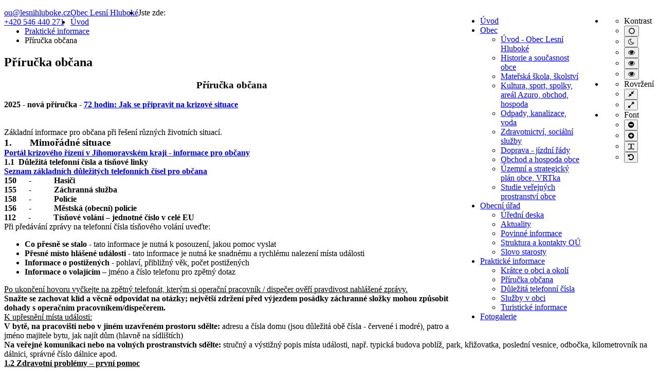

--- FILE ---
content_type: text/html; charset=utf-8
request_url: https://lesnihluboke.cz/index.php?option=com_content&view=category&id=46&Itemid=204
body_size: 14204
content:
<!DOCTYPE html><html
xmlns="http://www.w3.org/1999/xhtml" xml:lang="cs-cz" lang="cs-cz" dir="ltr"><head><meta
http-equiv="X-UA-Compatible" content="IE=edge"><meta
name="viewport" content="width=device-width, initial-scale=1.0" /><meta
charset="utf-8" /><meta
name="keywords" content="Lesní Hluboké, obec, Devět křížů" /><meta
name="description" content="Oficiální stránky obce Lesní Hluboké" /><meta
name="generator" content="Joomla! - Open Source Content Management" /><title>Příručka občana</title><link
href="/index.php?option=com_content&amp;view=category&amp;id=46&amp;Itemid=204&amp;format=feed&amp;type=rss" rel="alternate" type="application/rss+xml" title="RSS 2.0" /><link
href="/index.php?option=com_content&amp;view=category&amp;id=46&amp;Itemid=204&amp;format=feed&amp;type=atom" rel="alternate" type="application/atom+xml" title="Atom 1.0" /><link
href="https://www.lesnihluboke.cz/index.php?option=com_content&amp;view=category&amp;id=46&amp;Itemid=204" rel="canonical" /><link
href="/templates/jm-commune-offices/cache/jmf_3e4c23fe7b1225d015233a445b4d0ab4.css?v=1688826200" rel="stylesheet" /><link
href="//fonts.googleapis.com/css?family=Droid+Sans:400,700" rel="stylesheet" /><link
href="//maxcdn.bootstrapcdn.com/font-awesome/4.7.0/css/font-awesome.min.css" rel="stylesheet" /><style>.dj-hideitem { display: none !important; }

		@media (min-width: 980px) {
			#dj-megamenu135mobile { display: none; }
		}
		@media (max-width: 979px) {
			#dj-megamenu135, #dj-megamenu135sticky, #dj-megamenu135placeholder { display: none !important; }
		}
	.dj-megamenu-override li.dj-up a.dj-up_a span.dj-icon { display: inline-block; }.dj-megamenu-override li div.dj-subwrap .dj-subwrap-in:after { content: ''; display: table; clear: both; }</style> <script src="/templates/jm-commune-offices/cache/jmf_6d83ed3361ca6bd5a6bc2372b80eaf10.js?v=1688826200"></script> <script src="/templates/jm-commune-offices/cache/jmf_3bb81886d3eb20fe0d4c430362c84849.js?v=1630236322" defer></script> <script>jQuery(window).on('load',  function() {
				new JCaption('img.caption');
			});
		jQuery(function($) {
			SqueezeBox.initialize({});
			initSqueezeBox();
			$(document).on('subform-row-add', initSqueezeBox);

			function initSqueezeBox(event, container)
			{
				SqueezeBox.assign($(container || document).find('a.jbcookies').get(), {
					parse: 'rel'
				});
			}
		});

		window.jModalClose = function () {
			SqueezeBox.close();
		};

		// Add extra modal close functionality for tinyMCE-based editors
		document.onreadystatechange = function () {
			if (document.readyState == 'interactive' && typeof tinyMCE != 'undefined' && tinyMCE)
			{
				if (typeof window.jModalClose_no_tinyMCE === 'undefined')
				{
					window.jModalClose_no_tinyMCE = typeof(jModalClose) == 'function'  ?  jModalClose  :  false;

					jModalClose = function () {
						if (window.jModalClose_no_tinyMCE) window.jModalClose_no_tinyMCE.apply(this, arguments);
						tinyMCE.activeEditor.windowManager.close();
					};
				}

				if (typeof window.SqueezeBoxClose_no_tinyMCE === 'undefined')
				{
					if (typeof(SqueezeBox) == 'undefined')  SqueezeBox = {};
					window.SqueezeBoxClose_no_tinyMCE = typeof(SqueezeBox.close) == 'function'  ?  SqueezeBox.close  :  false;

					SqueezeBox.close = function () {
						if (window.SqueezeBoxClose_no_tinyMCE)  window.SqueezeBoxClose_no_tinyMCE.apply(this, arguments);
						tinyMCE.activeEditor.windowManager.close();
					};
				}
			}
		};
		
	(function(){
		var cb = function() {
			var add = function(css, id) {
				if(document.getElementById(id)) return;
				var l = document.createElement('link'); l.rel = 'stylesheet'; l.id = id; l.href = css;
				var h = document.getElementsByTagName('head')[0]; h.appendChild(l);
			};add('/media/djextensions/css/animate.min.css', 'animate_min_css');add('/media/djextensions/css/animate.ext.css', 'animate_ext_css');
		}
		var raf = requestAnimationFrame || mozRequestAnimationFrame || webkitRequestAnimationFrame || msRequestAnimationFrame;
		if (raf) raf(cb);
		else window.addEventListener('load', cb);
	})();</script> <link
href="/templates/jm-commune-offices/images/favicon.ico" rel="Shortcut Icon" />
 <script async src="https://www.googletagmanager.com/gtag/js?id=UA-648701-4"></script> <script>window.dataLayer = window.dataLayer || [];
  function gtag(){dataLayer.push(arguments);}
  gtag('js', new Date());

  gtag('config', 'UA-648701-4');</script> <script type="text/javascript">window.cookiePath = '/';</script> </head><body
class="  sticky-bar topbar2   "><div class="dj-offcanvas-wrapper"><div class="dj-offcanvas-pusher"><div class="dj-offcanvas-pusher-in"><div
id="jm-allpage"><header
id="jm-bar" class="" role="banner" aria-label="Logo and navigation"><div
id="jm-top-bar"><div
id="jm-top-bar-in" class="container-fluid"><div
id="jm-top-bar1" class="pull-left "><div
class="jm-module-raw "><div
class="custom"  ><div
class="jm-top-contact"><div
class="jm-top-contact-in"><div
class="item"><a href="/cdn-cgi/l/email-protection#e48b91a48881978a8d8c8891868b8f81ca879e"><span
class="icon-envelope jm-color"></span><span class="__cf_email__" data-cfemail="1b746e5b777e68757273776e7974707e357861">[email&#160;protected]</span></a></div><div
class="item"><span
class="icon-earphone jm-color"></span><a
href="tel:+420 546 440 271">+420 546 440 271</a></div></div></div></div></div></div><div
id="jm-top-bar2" class="pull-right "><div
id="jm-page-settings" class="pull-right" role="navigation" aria-label="WCAG navigation"><ul
class="nav menu"><li
class="contrast"><ul><li
class="contrast-label"><span
class="jm-separator">Kontrast</span></li><li><button
data-href="/index.php?contrast=normal&amp;option=com_content&amp;Itemid=204" class="jm-normal" title="Povolit výchozí režim."><span
class="fa fa-sun-o" aria-hidden="true"></span><span
class="sr-only">Výchozí režim</span></button></li><li><button
data-href="/index.php?contrast=night&amp;option=com_content&amp;Itemid=204" class="jm-night" title="Povolit Noční režim."><span
class="fa fa-moon-o" aria-hidden="true"></span><span
class="sr-only">Noční režim</span></button></li><li><button
data-href="/index.php?contrast=highcontrast&amp;option=com_content&amp;Itemid=204" class="jm-highcontrast" title="Povolit Vysoce kontrastní černo/bílý režim."><span
class="fa fa-eye" aria-hidden="true"></span><span
class="sr-only">Vysoce kontrastní černo/bílý režim.</span></button></li><li><button
data-href="/index.php?contrast=highcontrast2&amp;option=com_content&amp;Itemid=204" class="jm-highcontrast2" title="Povolit Vysoce kontrastní černo/žlutý režim."><span
class="fa fa-eye" aria-hidden="true"></span><span
class="sr-only">Vysoce kontrastní černo/žlutý režim.</span></button></li><li><button
data-href="/index.php?contrast=highcontrast3&amp;option=com_content&amp;Itemid=204" class="jm-highcontrast3" title="Povolit Vysoce kontrastní žlutý/černo režim."><span
class="fa fa-eye" aria-hidden="true"></span><span
class="sr-only">Vysoce kontrastní žlutý/černo režim.</span></button></li></ul></li><li
class="container-width"><ul><li
class="width-label"><span
class="jm-separator">Rovržení</span></li><li><button
data-href="/index.php?width=fixed&amp;option=com_content&amp;Itemid=204" class="jm-fixed" title="Povolit Fixní rozvržení."><span
class="fa fa-compress" aria-hidden="true"></span><span
class="sr-only">Fixní rozvržení</span></button></li><li><button
data-href="/index.php?width=wide&amp;option=com_content&amp;Itemid=204" class="jm-wide" title="Povolit Široké rozvržení."><span
class="fa fa-expand" aria-hidden="true"></span><span
class="sr-only">Široké rozvržení</span></button></li></ul></li><li
class="resizer"><ul><li
class="resizer-label"><span
class="jm-separator">Font</span></li><li><button
data-href="/index.php?fontsize=70&amp;option=com_content&amp;Itemid=204" class="jm-font-smaller" title="Nastavit Menší font"><span
class="fa fa-minus-circle" aria-hidden="true"></span><span
class="sr-only">Menší font</span></button></li><li><button
data-href="/index.php?fontsize=130&amp;option=com_content&amp;Itemid=204" class="jm-font-larger" title="Nastavit Větší font"><span
class="fa fa-plus-circle" aria-hidden="true"></span><span
class="sr-only">Větší font</span></button></li><li><button
class="jm-font-readable"><span
class="fa fa-text-width" aria-hidden="true"></span><span
class="sr-only">PLG_SYSTEM_JMFRAMEWORK_CONFIG_READABLE_FONT_LABEL</span></button></li><li><button
data-href="/index.php?fontsize=100&amp;option=com_content&amp;Itemid=204" class="jm-font-normal" title="Nastavit Výchozí font"><span
class="fa fa-undo" aria-hidden="true"></span><span
class="sr-only">Výchozí font</span></button></li></ul></li></ul></div></div></div></div><div
id="jm-logo-nav"><div
id="jm-logo-nav-in" class="container-fluid"><div
id="jm-logo-sitedesc" class="pull-left"><div
id="jm-logo">
<a
href="https://lesnihluboke.cz/">
<span>Obec Lesní Hluboké</span>											</a></div></div><nav
id="jm-top-menu" class="pull-right "  tabindex="-1" role="navigation" aria-label="Main menu navigation"><div
class="jm-module-raw "><div
class="dj-megamenu-wrapper" ><ul
id="dj-megamenu135" class="dj-megamenu  dj-fa-1 dj-megamenu-override  horizontalMenu " data-options='{"wrap":null,"animIn":"fadeInUp","animOut":"zoomOut","animSpeed":"normal","openDelay":0,"closeDelay":"500","event":"mouseenter","eventClose":"mouseleave","fixed":0,"offset":0,"theme":"override","direction":"ltr","wcag":"1","overlay":0}' data-trigger="979" role="menubar"><li
class="dj-up itemid103 first" role="none"><a
class="dj-up_a  " href="/index.php?option=com_content&amp;view=article&amp;id=1240&amp;Itemid=103"  role="menuitem"><span >Úvod</span></a></li><li
class="dj-up itemid102 parent" role="none"><a
class="dj-up_a  "  aria-haspopup="true" aria-expanded="false" href="/index.php?option=com_content&amp;view=featured&amp;Itemid=102"  role="menuitem"><span
class="dj-drop" >Obec<span
class="arrow" aria-hidden="true"></span></span></a><div
class="dj-subwrap  single_column subcols1" style=""><div
class="dj-subwrap-in" style="width:200px;"><div
class="dj-subcol" style="width:200px"><ul
class="dj-submenu" role="menu"><li
class="itemid196 first" role="none"><a
href="/index.php?option=com_content&amp;view=category&amp;layout=blog&amp;id=23&amp;Itemid=196"  role="menuitem">Úvod - Obec Lesní Hluboké</a></li><li
class="itemid195" role="none"><a
href="/index.php?option=com_content&amp;view=category&amp;layout=blog&amp;id=22&amp;Itemid=195"  role="menuitem">Historie a současnost obce</a></li><li
class="itemid213" role="none"><a
href="/index.php?option=com_content&amp;view=featured&amp;Itemid=213"  role="menuitem">Mateřská škola, školství</a></li><li
class="itemid210" role="none"><a
href="/index.php?option=com_content&amp;view=category&amp;layout=blog&amp;id=29&amp;Itemid=210"  role="menuitem">Kultura, sport, spolky, areál Azuro, obchod, hospoda</a></li><li
class="itemid381" role="none"><a
href="/index.php?option=com_content&amp;view=category&amp;layout=blog&amp;id=66&amp;Itemid=381"  role="menuitem">Odpady, kanalizace, voda</a></li><li
class="itemid378" role="none"><a
href="/index.php?option=com_content&amp;view=category&amp;layout=blog&amp;id=70&amp;Itemid=378"  role="menuitem">Zdravotnictví, sociální služby</a></li><li
class="itemid218" role="none"><a
href="/index.php?option=com_content&amp;view=category&amp;layout=blog&amp;id=38&amp;Itemid=218"  role="menuitem">Doprava - jízdní řády</a></li><li
class="itemid380" role="none"><a
href="/index.php?option=com_content&amp;view=category&amp;layout=blog&amp;id=68&amp;Itemid=380"  role="menuitem">Obchod a hospoda obce</a></li><li
class="itemid216" role="none"><a
href="/index.php?option=com_content&amp;view=featured&amp;Itemid=216"  role="menuitem">Územní a strategický plán obce, VRTka</a></li><li
class="itemid487" role="none"><a
href="/index.php?option=com_content&amp;view=category&amp;layout=blog&amp;id=82&amp;Itemid=487"  role="menuitem">Studie veřejných prostranství obce</a></li></ul></div></div></div></li><li
class="dj-up itemid101 parent" role="none"><a
class="dj-up_a  "  aria-haspopup="true" aria-expanded="false" href="/index.php?option=com_content&amp;view=featured&amp;Itemid=101"  role="menuitem"><span
class="dj-drop" >Obecní úřad<span
class="arrow" aria-hidden="true"></span></span></a><div
class="dj-subwrap  single_column subcols1" style=""><div
class="dj-subwrap-in" style="width:200px;"><div
class="dj-subcol" style="width:200px"><ul
class="dj-submenu" role="menu"><li
class="itemid200 first" role="none"><a
href="/index.php?option=com_content&amp;view=category&amp;id=4&amp;Itemid=200"  role="menuitem">Úřední deska</a></li><li
class="itemid199" role="none"><a
href="/index.php?option=com_content&amp;view=category&amp;id=16&amp;Itemid=199"  role="menuitem">Aktuality</a></li><li
class="itemid201" role="none"><a
href="/index.php?option=com_content&amp;view=category&amp;id=5&amp;Itemid=201"  role="menuitem">Povinné informace</a></li><li
class="itemid198" role="none"><a
href="/index.php?option=com_content&amp;view=category&amp;layout=blog&amp;id=20&amp;Itemid=198"  role="menuitem">Struktura a kontakty OÚ</a></li><li
class="itemid202" role="none"><a
href="/index.php?option=com_content&amp;view=category&amp;layout=blog&amp;id=39&amp;Itemid=202"  role="menuitem">Slovo starosty</a></li></ul></div></div></div></li><li
class="dj-up itemid92 active parent" role="none"><a
class="dj-up_a active "  aria-haspopup="true" aria-expanded="false" href="/index.php?option=com_content&amp;view=category&amp;layout=blog&amp;id=54&amp;Itemid=92"  role="menuitem"><span
class="dj-drop" >Praktické informace<span
class="arrow" aria-hidden="true"></span></span></a><div
class="dj-subwrap  single_column subcols1" style=""><div
class="dj-subwrap-in" style="width:200px;"><div
class="dj-subcol" style="width:200px"><ul
class="dj-submenu" role="menu"><li
class="itemid203 first" role="none"><a
href="/index.php?option=com_content&amp;view=category&amp;layout=blog&amp;id=17&amp;Itemid=203"  role="menuitem">Krátce o obci a okolí</a></li><li
class="itemid204 current active" role="none"><a
class="active " href="/index.php?option=com_content&amp;view=category&amp;layout=blog&amp;id=46&amp;Itemid=204"  role="menuitem">Příručka občana</a></li><li
class="itemid205" role="none"><a
href="/index.php?option=com_content&amp;view=category&amp;layout=blog&amp;id=27&amp;Itemid=205"  role="menuitem">Důležitá telefonní čísla</a></li><li
class="itemid206" role="none"><a
href="/index.php?option=com_content&amp;view=category&amp;layout=blog&amp;id=41&amp;Itemid=206"  role="menuitem">Služby v obci</a></li><li
class="itemid207" role="none"><a
href="/index.php?option=com_content&amp;view=category&amp;layout=blog&amp;id=19&amp;Itemid=207"  role="menuitem">Turistické informace</a></li></ul></div></div></div></li><li
class="dj-up itemid108" role="none"><a
class="dj-up_a  " href="/index.php?option=com_joomgallery&amp;Itemid=108"  role="menuitem"><span >Fotogalerie</span></a></li></ul><div
id="dj-megamenu135mobile" class="dj-megamenu-offcanvas dj-megamenu-offcanvas-light ">
<a
href="#" class="dj-mobile-open-btn" aria-label="Open mobile menu"><span
class="fa fa-bars" aria-hidden="true"></span></a><aside
id="dj-megamenu135offcanvas" class="dj-offcanvas dj-fa-1 dj-offcanvas-light " data-effect="3" aria-hidden="true"><div
class="dj-offcanvas-top">
<a
href="#" class="dj-offcanvas-close-btn" aria-label="Close mobile menu"><span
class="fa fa-close" aria-hidden="true"></span></a></div><div
class="dj-offcanvas-content"><ul
class="dj-mobile-nav dj-mobile-light "><li
class="dj-mobileitem itemid-103"><a
href="/index.php?option=com_content&amp;view=article&amp;id=1240&amp;Itemid=103" >Úvod</a></li><li
class="dj-mobileitem itemid-102 deeper parent"><a
href="/index.php?option=com_content&amp;view=featured&amp;Itemid=102" >Obec</a><ul
class="dj-mobile-nav-child"><li
class="dj-mobileitem itemid-196"><a
href="/index.php?option=com_content&amp;view=category&amp;layout=blog&amp;id=23&amp;Itemid=196" >Úvod - Obec Lesní Hluboké</a></li><li
class="dj-mobileitem itemid-195"><a
href="/index.php?option=com_content&amp;view=category&amp;layout=blog&amp;id=22&amp;Itemid=195" >Historie a současnost obce</a></li><li
class="dj-mobileitem itemid-213"><a
href="/index.php?option=com_content&amp;view=featured&amp;Itemid=213" >Mateřská škola, školství</a></li><li
class="dj-mobileitem itemid-210"><a
href="/index.php?option=com_content&amp;view=category&amp;layout=blog&amp;id=29&amp;Itemid=210" >Kultura, sport, spolky, areál Azuro, obchod, hospoda</a></li><li
class="dj-mobileitem itemid-381"><a
href="/index.php?option=com_content&amp;view=category&amp;layout=blog&amp;id=66&amp;Itemid=381" >Odpady, kanalizace, voda</a></li><li
class="dj-mobileitem itemid-378"><a
href="/index.php?option=com_content&amp;view=category&amp;layout=blog&amp;id=70&amp;Itemid=378" >Zdravotnictví, sociální služby</a></li><li
class="dj-mobileitem itemid-218"><a
href="/index.php?option=com_content&amp;view=category&amp;layout=blog&amp;id=38&amp;Itemid=218" >Doprava - jízdní řády</a></li><li
class="dj-mobileitem itemid-380"><a
href="/index.php?option=com_content&amp;view=category&amp;layout=blog&amp;id=68&amp;Itemid=380" >Obchod a hospoda obce</a></li><li
class="dj-mobileitem itemid-216"><a
href="/index.php?option=com_content&amp;view=featured&amp;Itemid=216" >Územní a strategický plán obce, VRTka</a></li><li
class="dj-mobileitem itemid-487"><a
href="/index.php?option=com_content&amp;view=category&amp;layout=blog&amp;id=82&amp;Itemid=487" >Studie veřejných prostranství obce</a></li></ul></li><li
class="dj-mobileitem itemid-101 deeper parent"><a
href="/index.php?option=com_content&amp;view=featured&amp;Itemid=101" >Obecní úřad</a><ul
class="dj-mobile-nav-child"><li
class="dj-mobileitem itemid-200"><a
href="/index.php?option=com_content&amp;view=category&amp;id=4&amp;Itemid=200" >Úřední deska</a></li><li
class="dj-mobileitem itemid-199"><a
href="/index.php?option=com_content&amp;view=category&amp;id=16&amp;Itemid=199" >Aktuality</a></li><li
class="dj-mobileitem itemid-201"><a
href="/index.php?option=com_content&amp;view=category&amp;id=5&amp;Itemid=201" >Povinné informace</a></li><li
class="dj-mobileitem itemid-198"><a
href="/index.php?option=com_content&amp;view=category&amp;layout=blog&amp;id=20&amp;Itemid=198" >Struktura a kontakty OÚ</a></li><li
class="dj-mobileitem itemid-202"><a
href="/index.php?option=com_content&amp;view=category&amp;layout=blog&amp;id=39&amp;Itemid=202" >Slovo starosty</a></li></ul></li><li
class="dj-mobileitem itemid-92 active deeper parent"><a
href="/index.php?option=com_content&amp;view=category&amp;layout=blog&amp;id=54&amp;Itemid=92" >Praktické informace</a><ul
class="dj-mobile-nav-child"><li
class="dj-mobileitem itemid-203"><a
href="/index.php?option=com_content&amp;view=category&amp;layout=blog&amp;id=17&amp;Itemid=203" >Krátce o obci a okolí</a></li><li
class="dj-mobileitem itemid-204 current active"><a
href="/index.php?option=com_content&amp;view=category&amp;layout=blog&amp;id=46&amp;Itemid=204" >Příručka občana</a></li><li
class="dj-mobileitem itemid-205"><a
href="/index.php?option=com_content&amp;view=category&amp;layout=blog&amp;id=27&amp;Itemid=205" >Důležitá telefonní čísla</a></li><li
class="dj-mobileitem itemid-206"><a
href="/index.php?option=com_content&amp;view=category&amp;layout=blog&amp;id=41&amp;Itemid=206" >Služby v obci</a></li><li
class="dj-mobileitem itemid-207"><a
href="/index.php?option=com_content&amp;view=category&amp;layout=blog&amp;id=19&amp;Itemid=207" >Turistické informace</a></li></ul></li><li
class="dj-mobileitem itemid-108"><a
href="/index.php?option=com_joomgallery&amp;Itemid=108" >Fotogalerie</a></li></ul></div></aside></div></div></div></nav></div></div></header><div
id="jm-system-message" role="alert" aria-live="assertive"><div
class="container-fluid"><div
id="system-message-container"></div></div></div><div
id="jm-main" tabindex="-1"><div
class="container-fluid"><div
class="row-fluid"><div
id="jm-breadcrumbs" class="span12 " role="navigation" aria-label="Breadcrumb navigation"><div
class="jm-module "><div
class="jm-module-in"><div
class="jm-module-content clearfix notitle"><div
aria-label="Breadcrumbs" role="navigation"><ul
itemscope itemtype="https://schema.org/BreadcrumbList" class="breadcrumb"><li>
Jste zde: &#160;</li><li
itemprop="itemListElement" itemscope itemtype="https://schema.org/ListItem">
<a
itemprop="item" href="/index.php?option=com_content&amp;view=article&amp;id=1240&amp;Itemid=103" class="pathway"><span
itemprop="name">Úvod</span></a>
<span
class="divider">
<img
src="/templates/jm-commune-offices/images/system/arrow.png" alt="" />						</span><meta
itemprop="position" content="1"></li><li
itemprop="itemListElement" itemscope itemtype="https://schema.org/ListItem">
<a
itemprop="item" href="/index.php?option=com_content&amp;view=category&amp;layout=blog&amp;id=54&amp;Itemid=92" class="pathway"><span
itemprop="name">Praktické informace</span></a>
<span
class="divider">
<img
src="/templates/jm-commune-offices/images/system/arrow.png" alt="" />						</span><meta
itemprop="position" content="2"></li><li
itemprop="itemListElement" itemscope itemtype="https://schema.org/ListItem" class="active">
<span
itemprop="name">
Příručka občana					</span><meta
itemprop="position" content="3"></li></ul></div></div></div></div></div></div><div
class="row-fluid"><div
id="jm-content" class="span9 offset3" data-xtablet="span12" data-tablet="span12" data-mobile="span12"><main
id="jm-maincontent" role="main"><div
class="blog" itemscope itemtype="https://schema.org/Blog"><h2> 							<span
class="subheading-category">Příručka občana</span></h2><div
class="category-desc clearfix">
<p><div
style="text-align: center;"><span
style="font-size: 14pt;"><strong>Příručka občana</strong></span></div><div>&nbsp;</div><div><strong>2025 - nová příručka - <span
style="font-size: 12pt;"><a href="/images/stories/2025/Příručky/72_hodin_-_Jak_se_připravit_na_krizové_situace_a_společně_je_zvládnout_.pdf">72 hodin: Jak se připravit na krizové situace</a></span></strong></div><div>&nbsp;</div><div>&nbsp;</div><div>Základní informace pro občana při řešení různých životních situací.</div><div><strong><span
style="color: #000000; font-size: 14pt;">1.&nbsp;&nbsp;&nbsp;&nbsp;&nbsp;&nbsp; Mimoř<span
style="color: #000000;">ádné situace</span></span></strong></div><div><span
style="font-size: 12pt;"><strong><a
href="http://krizport.firebrno.cz/">Portál krizového řízení v Jihomoravském kraji - informace pro občany</a></strong></span></div><div><strong><span
style="color: #000000; font-size: 12pt;">1.1&nbsp; Důležitá telefonní čísla a tísňové linky</span></strong></div><div><a
href="/index.php?option=com_content&amp;view=article&amp;id=80:dleita-telefonni-isla-a-organizace&amp;catid=27:dulezita-telefonni-cisla&amp;Itemid=205"><strong>Seznam základních důležitých telefonních čísel pro občana </strong></a></div><div><strong>150&nbsp;&nbsp;&nbsp;&nbsp;&nbsp; -&nbsp;&nbsp;&nbsp;&nbsp;&nbsp;&nbsp;&nbsp;&nbsp;&nbsp;&nbsp; Hasiči</strong><br
/><strong>155&nbsp;&nbsp;&nbsp;&nbsp;&nbsp; -&nbsp;&nbsp;&nbsp;&nbsp;&nbsp;&nbsp;&nbsp;&nbsp;&nbsp;&nbsp; Záchranná služba</strong><br
/><strong>158&nbsp;&nbsp;&nbsp;&nbsp;&nbsp; -&nbsp;&nbsp;&nbsp;&nbsp;&nbsp;&nbsp;&nbsp;&nbsp;&nbsp;&nbsp; Policie</strong><br
/><strong>156&nbsp;&nbsp;&nbsp;&nbsp;&nbsp; -&nbsp;&nbsp;&nbsp;&nbsp;&nbsp;&nbsp;&nbsp;&nbsp;&nbsp;&nbsp; Městská (obecní) policie</strong><br
/><strong>112&nbsp;&nbsp;&nbsp;&nbsp;&nbsp; -&nbsp;&nbsp;&nbsp;&nbsp;&nbsp;&nbsp;&nbsp;&nbsp;&nbsp;&nbsp; Tísňové volání – jednotné číslo v&nbsp;celé EU</strong></div><div>Při předávání zprávy na telefonní čísla tísňového volání uveďte:</div><div><ul><li><strong>Co přesně se stalo</strong> - tato informace je nutná k posouzení, jakou pomoc vyslat</li><li><strong>Přesné místo hlášené události </strong>- tato informace je nutná ke snadnému a rychlému nalezení místa události</li><li><strong>Informace o postižených </strong>- pohlaví, přibližný věk, počet postižených</li><li><strong>Informace o volajícím </strong>– jméno a číslo telefonu pro zpětný dotaz</li></ul></div><div><span
style="text-decoration: underline;">Po ukončení hovoru vyčkejte na zpětný telefonát, kterým si operační pracovník / dispečer ověří pravdivost nahlášené zprávy.</span></div><div><strong>Snažte se zachovat klid a věcně odpovídat na otázky; největší zdržení před výjezdem posádky záchranné složky mohou způsobit dohady s&nbsp;operačním pracovníkem/dispečerem.</strong></div><div><span
style="text-decoration: underline;">K&nbsp;upřesnění místa události:</span></div><div><strong>V bytě, na pracovišti nebo v jiném uzavřeném prostoru sdělte:</strong> adresu a čísla domu (jsou důležitá obě čísla - červené i modré), patro a jméno majitele bytu, jak najít dům (hlavně na sídlištích)</div><div><strong>Na veřejné komunikaci nebo na volných prostranstvích sdělte:</strong> stručný a výstižný popis místa události, např. typická budova poblíž, park, křižovatka, poslední vesnice, odbočka, kilometrovník na dálnici, správné číslo dálnice apod.</div><div><strong><span
style="text-decoration: underline;"><span
style="color: #000000; font-size: 12pt; text-decoration: underline;">1.2 Zdravotní problémy – první pomoc</span></span></strong></div><div><ul><li><a
href="/index.php?option=com_content&amp;view=category&amp;id=12:zdravotnictvi&amp;Itemid=429"><strong>Zdravotní služby pro občany obce - Velká Bíteš, Brno</strong></a></li><li><strong><a
href="https://zachrannasluzba.cz/aplikace-zachranka/">Aplikace Záchranka</a></strong></li><li><strong><a
href="https://zachrannasluzba.cz/wp-content/uploads/2019/02/prvnipomocvkostce.pdf">První pomoc v&nbsp;kostce – praktické kroky</a></strong></li><li><a
href="https://www.cervenykriz.eu/files/files/cz/edicepp/ZPP_nahled.pdf"><strong>Příručka první pomoci</strong></a></li></ul></div><div><strong><span
style="color: #000000; font-size: 12pt;">1.3 Všeobecná hrozba</span></strong></div><div><strong><a
href="https://www.ochranaobyvatel.cz/">Ochrana obyvatel</a></strong></div><div><span
style="color: #000000;"><strong>Obec má v této oblasti podobně jako jiné organizace či instituce svoje<em> <a
href="/index.php?option=com_content&amp;view=article&amp;id=57:ohroeni-obyvatelstva-zakladni-informace&amp;catid=46&amp;Itemid=204">obecní povinnosti</a></em> v zajišťování ochrany obyvatel v případě nějaké mimořádné události zvláštního významu.<br
/></strong></span></div><div>V případě hrozby nebo vzniku mimořádné události je obyvatelstvo varováno prostřednictvím signálu <strong>"Všeobecná výstraha"</strong>.</div><div><ul><li>Tento signál je vyhlašován<strong> kolísavým tónem sirény po dobu 140 sekund</strong> a může zaznít třikrát po sobě v cca tříminutových intervalech. Pokud se jedná o elektronickou sirénu (tlakové reproduktory nebo např. místní rozhlas zapojený do jednotného systému varování a vyrozumění) je tato všeobecná výstraha doplněná mluvenou informací o povaze nebezpečí (chemická havárie, přívalová vlna).</li></ul></div><div>Kromě varovného signálu „Všeobecná výstraha“ existuje v České republice ještě signál <strong>„Požární poplach“</strong>.</div><div><ul><li>Tento signál je vyhlašován <strong>přerušovaným kolísavým tónem sirény po dobu 1 minuty (25 sekund trvalý tón, 10 sekund přestávka, 25 sekund trvalý tón)</strong>. Vyhlašuje se za účelem svolání jednotek požární ochrany. Signál „Požární poplach“ vyhlašovaný elektronickou sirénou napodobuje hlas trubky troubící tón „HO-ŘÍ“, „HO-ŘÍ“ po dobu jedné minuty.</li></ul></div><div>K ověřování provozuschopnosti systému varování a vyrozumění se provádí pravidelně zpravidla každou první středu v měsíci ve 12 hodin akustickou zkouškou koncových prvků varování zkušebním tónem (nepřerušovaný nekolísavý tón sirény po dobu 140 sekund).</div><div><strong>Obecné zásady při varovném signálu „Všeobecná výstraha“</strong></div><div><ul><li>respektujte a snažte se získávat informace z oficiálních zdrojů (rozhlas, televize, místní rozhlas, vyhláška obecního úřadu, pokyny zaměstnavatele apod.)</li><li>nerozšiřujte poplašné a neověřené zprávy</li><li>varujte ostatní ohrožené osoby ve svém nejbližším okolí, nezapomeňte na neslyšící osoby</li><li>netelefonujte zbytečně - telefonní síť je v situacích ohrožení přetížena</li><li>nepodceňujte vzniklou situaci</li><li>pomáhejte sousedům, zejména starým, nemocným a nemohoucím lidem</li><li>uvědomte si, že největší hodnotu má lidský život a zdraví a až potom záchrana majetku</li><li>uposlechněte pokynů pracovníků záchranných složek</li></ul></div><div><strong>Ukrytí</strong></div><div><ul><li>jste-li ve volné přírodě, ukryjte se pod břeh, do zákrytu, do jeskyně apod., v&nbsp;příp. jaderného nebezpečí si lehněte na zem hlavou od místa předpokládaného ohrožení</li><li>jste-li blízko obydlí, opusťte venkovní prostor a ukryjte se v nejbližší budově nebo bytě</li><li>zavřete okna a dveře, utěsněte je</li><li>vypněte klimatizaci</li><li>zapněte rádio nebo televizi a vyčkejte dalších pokynů poskytovaných prostřednictvím rozhlasových přijímačů</li></ul></div><div><strong>Zásady pro opuštění bytu nebo domu v případě evakuace</strong></div><div><ul><li>uhaste otevřený oheň v topidlech</li><li>vypněte elektrické spotřebiče (mimo ledniček a mrazniček)</li><li>uzavřete přívod vody a plynu</li><li>ověřte, zda i sousedé vědí, že mají opustit byt</li><li>dětem vložte do kapsy oděvu cedulku se jménem a adresou</li><li>kočky a psy si vezměte s sebou</li><li>ostatní domácí zvířata, včetně exotických zvířat, ponechte doma a dobře je předzásobte vodou a potravou</li><li>vezměte evakuační zavazadlo, uzamkněte byt a dostavte se na určené evakuační středisko</li></ul></div><div><strong>Evakuační zavazadlo by mělo obsahovat</strong></div><div><ul><li>základní trvanlivé potraviny, nejlépe v konzervách, dobře zabalený chléb a hlavně pitnou vodu</li><li>předměty denní potřeby, jídelní misku a příbor</li><li>osobní doklady, peníze, pojistné smlouvy a cennosti</li><li>přenosné rádio s rezervními bateriemi</li><li>toaletní a hygienické potřeby</li><li>léky, svítilnu</li><li>náhradní prádlo, oděv, obuv, pláštěnku, spací pytel nebo přikrývku</li><li>kapesní nůž, zápalky, šití a další drobnosti</li></ul></div><div><strong>Ochrana před povodněmi</strong></div><div><ul><li>informujte se na obecním úřadě, jak a kam se budete evakuovat v případě povodňového ohrožení</li><li>připravte si pytle s pískem na utěsnění nízko položených dveří a oken</li><li>připravte si léky, dokumenty, vhodné ošacení, potraviny a pitnou vodu na 2-3 dny</li><li>vlastníte-li osobní automobil, připravte jej k použití při evakuaci</li><li>připravte si evakuační zavazadlo</li><li>přestěhujte cenné věci a nebezpečné látky do vyšších pater</li><li>opusťte ohrožený prostor</li><li>případě evakuace dodržujte zásady pro opuštění bytu (domu)</li><li>je-li nedostatek času, okamžitě se přesuňte na určené místo, které nebude zatopeno vodou</li><li></li></ul></div><div><strong><span
style="color: #000000; font-size: 12pt;">1.4 Postupy při řešení životních situací</span></strong></div><div><ul><li><a href="/images/stories/2025/Příručky/blondyny-radi-a5_2024_1.pdf"><strong>Příručka občana - "Blondýnky radí" - informace k řadě možných nebezpečí, rady k jejich řešení</strong></a></li><li><strong><a
href="http://portal.gov.cz" title="Postupy při řešení životních situací - Portál veřejné správy ČR">Portál veřejné správy ČR</a></strong></li><li><a
href="/"><strong>Obecní úřad Lesní Hluboké</strong></a></li><li><strong><a
href="https://www.rosice.cz/?utm_source=search.seznam.cz&amp;utm_medium=ppd&amp;utm_content=hledani&amp;utm_term=%c3%ba%c5%99ad%20rosice&amp;utm_campaign=firmy.cz-355533">Pověřený úřad Rosice</a></strong></li></ul><ul><li><strong><a
href="http://www.kr-jihomoravsky.cz/Default.aspx?ID=17734&amp;TypeID=2/" title="Krizové situace Ústeckého kraje">Krizové situace Jihomoravského kraje</a></strong></li></ul><ul><li><strong><a href="/images/stories/2021/rady-pro-obcany-radiacni-havarie-1.pdf">Radiační nebezpečí - jaderná hrozba</a></strong></li></ul></div><div><span
style="color: #000000;"><strong><span
style="font-size: 14pt;">2.&nbsp; Občan a úřady na místní úrovni</span></strong><br
/></span></div><div><ul><li><strong><a
href="https://www.psp.cz/docs/laws/listina.html">Listina základních práv a svobod</a></strong></li><li><strong><a
href="/index.php?option=com_content&amp;view=article&amp;id=67:zakladni-principy-fungovani-obce-a-jejich-organ&amp;catid=5&amp;Itemid=201">Obec a Obecní úřad Lesní Hluboké</a></strong></li><li><strong><a href="https://www.czechpoint.cz/web/">CzechPoint</a></strong></li></ul></div><div><strong><span
style="color: #000000; font-size: 14pt;">3.&nbsp; Instituce a úřady</span></strong></div><div><ul><li><strong><a
href="http://www.kr-jihomoravsky.cz/" title="Krajský úřad Ústeckého kraje">Krajský úřad Jihomoravského kraje</a></strong></li><li><a
href="https://www.rosice.cz/?utm_source=search.seznam.cz&amp;utm_medium=ppd&amp;utm_content=hledani&amp;utm_term=%c3%ba%c5%99ad%20rosice&amp;utm_campaign=firmy.cz-355533"><strong>Pověřený úřad Rosice&nbsp;</strong></a></li><li><strong><a
href="https://www.uradprace.cz/brno-venkov">Úřad práce Brno-venkov</a></strong></li><li><strong><a
href="https://www.hitprace.cz/urady-prace/urad-prace-brno-venkov/?utm_source=sklik&amp;utm_medium=cpc&amp;utm_campaign=HitPrace-urady-prace&amp;utm_content=%c3%9a%c5%99ad+pr%c3%a1ce+Brno-venkov&amp;utm_term=%c3%ba%c5%99ad+pr%c3%a1ce+brno-venkov&amp;sznaiid=17716878124147776810&amp;sznclid=NVxRCAYHAgUCAQANBgUHDAQEAQUDAwVJQQgEAgcHAQwNDQAGGw0DBklBUAgEAgcNAAAEBwYBGwcBBklWCHN2DAB3AwwEdwF3BA0BdwwHBgJxdgN0AHADAwICAgUA">Pracovní místa - Úřad práce</a></strong></li><li><strong><a
href="http://www.cuzk.cz/" title="Katastrální úřad">Katastrální úřad</a></strong></li><li><strong><a
href="http://www.firmy.cz/detail/348281-katastralni-urad-pro-jihomoravsky-kraj-katastralni-pracoviste-brno-venkov-brno-trnita.html">Katastrální úřad Jihomoravského kraje, pracoviště Brno-venkov</a></strong></li><li><strong><a
href="http://www.vlada.cz/" title="Úřad vlády ČR">Úřad vlády Č</a><a
href="http://www.vlada.cz/" title="Úřad vlády ČR">R</a></strong></li></ul></div><div><span
style="color: #000000;"><strong><span
style="font-size: 14pt;">4.&nbsp; Linky bezpečí a důvěry - tel.čísla</span></strong><br
/></span></div><div><table
border="1" style="width: 465px; height: 310px;" cellspacing="0" cellpadding="0"><tbody
style="text-align: left;"><tr
style="text-align: left;"><td
style="text-align: left; width: 381px;" valign="top">
<p
style="padding-left: 30px;"><strong><a
href="https://www.linkabezpeci.cz" title="Linka bezpečí - 800 155 555">Linka bezpečí</a></strong></p></td><td
style="text-align: left; width: 198px;" valign="top">
<p
style="padding-left: 30px;"><strong> 116 111</strong></p></td></tr><tr
style="text-align: left;"><td
style="text-align: left; width: 381px;" valign="top">
<p
style="padding-left: 30px;"><strong><a
href="http://www.modralinka.cz/" title="Modrá linka"> Modrá linka (Centrum pro děti a mládež) </a></strong></p></td><td
style="text-align: left; width: 198px;" valign="top">
<p
style="padding-left: 30px;"><strong> 549 241 010,&nbsp; 608 902 410</strong></p></td></tr><tr
style="text-align: left;"><td
style="text-align: left; width: 381px;" valign="top">
<p
style="padding-left: 30px;"><strong><a
href="http://www.soscentrum.cz/" title="SOS Centrum Diakonie ČCE"> SOS Centrum Diakonie ČCE </a></strong></p></td><td
style="text-align: left; width: 198px;" valign="top">
<p
style="padding-left: 30px;"><strong> 222 514 040,&nbsp; 608 004 444</strong></p></td></tr><tr
style="text-align: left;"><td
style="text-align: left; width: 381px;" valign="top">
<p
style="padding-left: 30px;"><strong><a
href="http://www.bkb.cz/index.php" title="Bílý kruh bezpečí"> Bílý kruh bezpečí </a></strong></p></td><td
style="text-align: left; width: 198px;" valign="top">
<p
style="padding-left: 30px;"><strong> 257 317 110</strong></p></td></tr><tr
style="text-align: left;"><td
style="text-align: left; width: 381px;" valign="top">
<p
style="padding-left: 30px;"><a
href="https://www.116006.cz/"><strong> Dona linka </strong>(pomoc obětem domácího násilí) </a></p></td><td
style="text-align: left; width: 198px;" valign="top">
<p
style="padding-left: 30px;"><strong> 116 006</strong></p></td></tr><tr
style="text-align: left;"><td
style="text-align: left; width: 381px;" valign="top">
<p
style="padding-left: 30px;"><strong><a
href="http://www.poradenskecentrum.cz/"> Drogové a jiné závislosti</a> </strong>(poradenské centrum Brno)</p></td><td
style="text-align: left; width: 198px;" valign="top">
<p
style="padding-left: 30px;"><strong> 548 526&nbsp;802</strong></p></td></tr><tr><td
style="padding-left: 30px;">
<p><a
href="https://www.zivot90.cz/cs/asistence/senior-telefon">Linka důvěry pro seniory nepřetržitě 24 hodin</a></p></td><td
style="padding-left: 30px;"><strong>800 157 157</strong></td></tr></tbody></table></div><div><strong><span
style="color: #000000; font-size: 14pt;">5. Občan - důchodce</span></strong></div><div><ul><li><span
style="color: #000000;"><a
href="http://finance.idnes.cz/tipy-ktere-seniorum-ulehci-zivot-dqw-/viteze.asp?c=A100309_1348262_viteze_hru"><strong>Důležité tipy, které usnadní seniorům život</strong></a></span></li></ul><ul><li><strong
style="background-color: inherit; color: inherit; font-family: inherit; font-size: 1rem;">Další odkazy na internetové stránky pro důchodce, pro pečující rodiny o blízké apod.:</strong></li></ul></div><div><blockquote><ul><li><strong><a
href="https://socialnipece.brno.cz/s-cim-pomahame/poradenstvi/">Socio info point</a>&nbsp; - bezplatné sociální poradenství</strong></li><li><strong><a
href="https://www.psricany.cz/">pečovatelská služba Říčany u Brna</a>&nbsp;</strong></li><li><strong><a
href="https://prostedoma.jmk.cz/">sociální služby Jihomoravského kraje</a></strong></li><li><a
href="https://www.stp-brno.cz/2023/02/01/podpora-vyuzivani-terennich-sluzeb-proste-doma/"><strong>svaz postižených</strong></a></li><li></li><li><strong><a
href="http://www.elpida.cz/">www.elpida.cz</a></strong></li><li><strong><a
href="http://www.seniorclub.cz/">www.seniorclub.cz</a></strong></li><li><strong><a
href="http://www.zivot90.cz/">www.zivot90.cz</a></strong></li><li><strong><a
href="http://www.seniortip.cz/">www.seniortip.cz</a></strong></li><li><strong><a
href="http://www.e-senior.cz/">www.e-senior.cz</a></strong></li><li><strong><a
href="http://www.remedium.cz/">www.remedium.cz</a></strong></li></ul></blockquote></div><div><strong><span
style="color: #000000; font-size: 14pt;">6. Sociální záležitosti</span></strong></div><div><ul><li><strong><a
href="http://www.mpsv.cz" title="Státní sociální podpora">Státní sociální podpora</a></strong></li></ul></div><div><strong><span
style="color: #000000; font-size: 14pt;">7. Doprava a spoje</span></strong></div><div><ul><li><strong><a
href="/index.php?option=com_content&amp;view=article&amp;id=377:dopravni-obsluznost-jizdni-rady&amp;catid=38&amp;Itemid=218">Informace o dopravě</a> - dopravní obslužnost obce (jízdní řády)</strong></li><li><strong><a
href="http://www.jizdnirady.cz/" title="Jízdní řády">Jízdní řády pro celou ČR</a></strong></li><li><strong><a
href="http://psc.ceskaposta.cz/CleanForm.action">Poštovní směrovací čísla</a> </strong></li></ul></div><div><strong><span
style="color: #000000; font-size: 14pt;">8. Zdraví</span></strong></div><div><ul><li><strong><a
href="/index.php?option=com_content&amp;view=article&amp;id=56:zdravotnictvi&amp;catid=12&amp;Itemid=429" title="Městská nemocnice Litoměřice">OÚNZ Velká Bíteš, nemocnice, polikliniky a lékárny s nepřetržitým provozem</a></strong></li><li><strong><a
href="http://www.ordinace.cz/" title="Virtuální ordinace">Virtuální ordinace</a> </strong></li><li><strong><a
href="http://www.lekarna.cz/" title="Elektronická lékárna">Elektronická lékárna</a> </strong></li></ul></div><div><strong><span
style="color: #000000; font-size: 14pt;">9. Školství</span></strong></div><div><ul><li><strong><a
href="https://ms.lesnihluboke.cz/">Mateřská škola Lesní Hluboké</a></strong></li><li><strong><a
href="http://www.zsbites.cz/">Základní škola Velká Bíteš</a></strong></li><li><strong><a
href="http://www.msbites.cz/">Mateřská školka Velká Bíteš, U stadionu</a></strong></li><li><strong><a
href="https://mspribyslavice.webnode.cz/">Mateřská školka Přibyslavice, Brno-venkov</a></strong></li></ul></div><div><strong><span
style="color: #000000; font-size: 14pt;">10. Kultura, sport, spolky</span></strong></div><div><ul><li><a
href="/index.php?option=com_content&amp;view=article&amp;id=283:bazen-poznadrze-relaxacni-areal&amp;catid=34&amp;Itemid=429"><strong>Sportovně-relaxační areál Azuro168 obce</strong></a></li><li><a
href="/index.php?option=com_content&amp;view=article&amp;id=157:aktuality&amp;catid=30&amp;Itemid=429"><strong>Knihovna</strong></a></li><li><a
href="/index.php?option=com_content&amp;view=category&amp;id=31:hasici&amp;Itemid=429"><strong>Hasiči</strong></a></li><li><a
href="/index.php?option=com_content&amp;view=category&amp;id=35:damsky-spolek&amp;Itemid=429"><strong>Dámský spolek</strong></a></li><li><a
href="http://csv-rosice.webnode.com"><strong>Včelaři (středisko Rosice) </strong></a></li></ul></div><div><strong><span
style="color: #000000; font-size: 14pt;">11. Služby</span></strong></div><div><ul><li><strong><a
href="/index.php?option=com_content&amp;view=article&amp;id=250:obchod&amp;catid=33&amp;Itemid=418">Obecní obchod smíšeným zbožím</a></strong></li><li><a
href="/index.php?option=com_content&amp;view=article&amp;id=283:bazen-poznadrze-relaxacni-areal&amp;catid=34&amp;Itemid=429"><strong>Stánek v&nbsp;areálu Azuro168</strong></a></li><li><a
href="https://annahof.worhot.com/"><strong>Hotel Annahof (motel 9křížů)</strong></a></li></ul></div><div><strong><span
style="color: #000000; font-size: 14pt;">12. Odpady</span></strong></div><div><ul><li><strong><a
href="/index.php?option=com_content&amp;view=category&amp;layout=blog&amp;id=66&amp;Itemid=381" title="Třídění odpadů - informace pro veřejnost">Třídění odpadů v obci - informace pro veřejnost</a></strong></li><li><strong><a
href="http://www.tsvb.cz/" title="Technické služby města Ústí nad Labem">Technické služby Velká Bíteš</a> </strong></li></ul></div><div><strong><span
style="color: #000000; font-size: 14pt;">13. Občan - nezaměstnaný</span></strong></div><div><ul><li><strong><a
href="https://www.uradprace.cz/" title="Volná pracovní místa - portál MPSV">Volná pracovní místa - portál MPSV</a> </strong></li><li><strong><a
href="https://www.uradprace.cz/brno-venkov" title="Úřad práce Litoměřice">Úřad práce Brno-venkov, Brno</a></strong></li></ul></div><div><strong><span
style="color: #000000; font-size: 14pt;">14. Právo a zákony</span></strong></div><div><ul><li><strong><a
href="https://www.zakonyprolidi.cz/" title="Zákony ČR">Zákony ČR</a> </strong></li><li><strong><a
href="http://www.epravo.cz/" title="EPrávo - zákony a právní poradenství">EPrávo - zákony a právní poradenství</a> </strong></li><li><strong><a
href="http://www.justice.cz/xqw/xervlet/insl/index?sysinf.@typ=or&amp;sysinf.@strana=searchPerson">Obchodní rejstřík</a> </strong></li><li><strong><a
href="http://www.ochrance.cz/" title="Veřejný ochránce práv - Ombudsman">Veřejný ochránce práv - Ombudsman</a> </strong></li><li><strong><a
href="http://nahlizenidokn.cuzk.cz/" title="Katastr nemovitostí">Katastr nemovitostí</a></strong></li></ul></div><div><strong><span
style="color: #000000; font-size: 14pt;">15. Evropská unie</span></strong></div><div><ul><li><strong><a
href="https://ec.europa.eu/czech-republic/" title="Evropská unie v ČR">Evropská unie v ČR</a></strong></li><li><strong><a
href="http://www.euroskop.cz/652/sekce/eurocentrum-brno/" title="Eurocentrum v Ústí n.L.">Eurocentrum Brno</a></strong></li></ul></div><div><strong><span
style="color: #000000; font-size: 14pt;">16. &nbsp;Zajímavé odkazy a informace</span></strong></div><div><ul><li><strong><a
href="http://www.meteocentrum.cz/druzice/">Počasí</a> – meteo a jiná varování pro ČR</strong></li><li><strong><a
href="http://www.chmi.cz/portal/dt?portal_lang=cs&amp;menu=JSPTabContainer/P1_0_Home">Stav ovzduší a jiné informace</a> – Český hydrometeorologický ústav</strong></li><li><strong><a
href="http://www.zsjedovnice.cz/wp-content/uploads/2020/03/Vychova-k-obcanstvi-pravo-a-moralka.pdf">Právní minimum pro občany</a>&nbsp;</strong></li><li><a href="/images/stories/2024/Informacesdělení/PŘÍPRAVA_NA_POVODŇOVOU_SITUACI_09_2024.pdf">Příprava na povodně</a></li></ul></div><div>&nbsp;</div>
<p>&nbsp;</p>
<p>&nbsp;</p>
<p>&nbsp;</p>
<p>&nbsp;</p>
<p>&nbsp;</p>
<p>&nbsp;</p>
<p>&nbsp;</p>
<p>&nbsp;</p>
<p>&nbsp;</p>
<p>&nbsp;</p>
<p>&nbsp;</p>
<p>&nbsp;</p>
<p>&nbsp;</p>
</p></div></div></main></div><aside
id="jm-left" class="span3 offset-12" data-xtablet="span12 first-span" data-tablet="span12 first-span" data-mobile="span12 first-span" role="complementary" aria-label="Left column navigation"><div
class=""><div
class="jm-module "><div
class="jm-module-in"><div
class="jm-module-content clearfix notitle"><ul
class="nav menu mod-list"><li
class="item-203"><a
href="/index.php?option=com_content&amp;view=category&amp;layout=blog&amp;id=17&amp;Itemid=203" >Krátce o obci a okolí</a></li><li
class="item-204 current active"><a
href="/index.php?option=com_content&amp;view=category&amp;layout=blog&amp;id=46&amp;Itemid=204" >Příručka občana</a></li><li
class="item-205"><a
href="/index.php?option=com_content&amp;view=category&amp;layout=blog&amp;id=27&amp;Itemid=205" >Důležitá telefonní čísla</a></li><li
class="item-206"><a
href="/index.php?option=com_content&amp;view=category&amp;layout=blog&amp;id=41&amp;Itemid=206" >Služby v obci</a></li><li
class="item-207"><a
href="/index.php?option=com_content&amp;view=category&amp;layout=blog&amp;id=19&amp;Itemid=207" >Turistické informace</a></li></ul></div></div></div></div></aside></div></div></div><div
id="jm-footer-mod" class="" role="region" aria-label="Footer modules"><div
id="jm-footer-mod-in" class="container-fluid"><div
class="row-fluid jm-flexiblock jm-footer"><div
class="span3"  data-default="span3" data-wide="span3" data-normal="span3" data-xtablet="span3" data-tablet="span50" data-mobile="span100"><div
class="jm-module "><div
class="jm-module-in"><h3 class="jm-title "><span>Obecní</span> úřad</h3><div
class="jm-module-content clearfix "><div
class="custom"  >
Sociální sítě obecního úřadu</div></div></div></div><div
class="jm-module "><div
class="jm-module-in"><div
class="jm-module-content clearfix notitle"><div
id="jmm-social-153" class="jmm-social default "><div
class="jmm-social-in view-1"><ul
class="jmm-list items-2"><li
class="jmm-item item-1 facebook"><a
class="jmm-link" href="https://www.facebook.com/lesnihluboke.cz" target="_blank" aria-label="Facebook" title="Facebook"><span
class="jmm-ico fa fa-facebook" aria-hidden="true"></span></a></li><li
class="jmm-item item-2 skype"><a
class="jmm-link" href="skype:obec.lesni.hluboke?call" target="_blank" aria-label="Skype" title="Skype"><span
class="jmm-ico fa fa-skype" aria-hidden="true"></span></a></li></ul></div></div></div></div></div></div><div
class="span3"  data-default="span3" data-wide="span3" data-normal="span3" data-xtablet="span3" data-tablet="span50" data-mobile="span100 first-span"><div
class="jm-module "><div
class="jm-module-in"><h3 class="jm-title "><span>O</span> obci</h3><div
class="jm-module-content clearfix "><ul
class="nav menu classic-ms mod-list" id=" classic-ms"><li
class="item-114"><a
href="/index.php?option=com_content&amp;view=featured&amp;Itemid=102" >Úvodní stránka</a></li><li
class="item-119"><a
href="/index.php?option=com_content&amp;view=category&amp;id=4&amp;Itemid=200" >Úřední deska</a></li><li
class="item-118"><a
href="/index.php?option=com_content&amp;view=category&amp;id=16&amp;Itemid=199" >Aktuality</a></li><li
class="item-416"><a
href="/index.php?option=com_finder&amp;view=search&amp;Itemid=416" >Hledat</a></li><li
class="item-71"><a
href="/index.php?option=com_users&amp;view=login&amp;Itemid=71" >Příhlásit</a></li></ul></div></div></div></div><div
class="span3"  data-default="span3" data-wide="span3" data-normal="span3" data-xtablet="span3" data-tablet="span50 first-span" data-mobile="span100 first-span"></div><div
class="span3"  data-default="span3" data-wide="span3" data-normal="span3" data-xtablet="span3" data-tablet="span50" data-mobile="span100 first-span"><div
class="jm-module "><div
class="jm-module-in"><h3 class="jm-title "><span>Kontaktní</span> info</h3><div
class="jm-module-content clearfix "><div
class="custom"  >
<p><span
class="icon-map-marker jm-color"></span> Lesní Hluboké 46<br
/><span>664 83 p.Domašov u Brna</span></p>
<p><span
class="icon-earphone jm-color"></span> <a
href="tel:+420 546 440 271">546 440 271 - úřad</a></p>
<p><span
class="icon-earphone jm-color"></span> <a
href="tel:+420 724 183 466">724 183 466 - starosta</a></p>
<p><span
class="icon-envelope jm-color"></span> <a href="/cdn-cgi/l/email-protection#f59a80b59990869b9c9d9980979a9e90db968fda"><span class="__cf_email__" data-cfemail="fa958fba969f89949392968f9895919fd49980">[email&#160;protected]</span></a></p>
<p><span
class="icon-envelope jm-color"></span> el. podatelna: <a href="/cdn-cgi/l/email-protection" class="__cf_email__" data-cfemail="52223d363326373e3c33123e37213c3b3a3e27303d39377c3128">[email&#160;protected]</a></p>
<p><span
class="icon-envelope jm-color"></span> IDS: zavavqh</p>
<p><span
class="icon-check jm-color"></span> 8.00 - 16.00</p></div></div></div></div></div></div></div></div><footer
id="jm-footer" role="contentinfo" aria-label="Copyrights"><div
id="jm-footer-in" class="container-fluid"><div
id="jm-copy-power" class="pull-left"><div
id="jm-copyrights" class="pull-left "><div
class="jb cookie bottom white blue "><div
class='jb cookie-bg white'></div><h2>Užíváme cookies, abychom vám zajistili co možná nejsnadnější použití našich webových stránek.</h2>
<p>Pokud budete nadále prohlížet naše stránky předpokládáme, že s použitím cookies souhlasíte.					</p><div
class="btn btn-primary jb accept blue">Souhlasím</div></div>
 <script data-cfasync="false" src="/cdn-cgi/scripts/5c5dd728/cloudflare-static/email-decode.min.js"></script><script type="text/javascript">jQuery(document).ready(function () { 
		
			function setCookie(c_name,value,exdays)
			{
				var exdate=new Date();
				exdate.setDate(exdate.getDate() + exdays);
				var c_value=escape(value) + ((exdays==null) ? "" : "; expires="+exdate.toUTCString()) + "; path=/";
				document.cookie=c_name + "=" + c_value;
			}
			
			function readCookie(name) {
				var nameEQ = name + "=";
				var jb = document.cookie.split(';');
				for(var i=0;i < jb.length;i++) {
					var c = jb[i];
					while (c.charAt(0)==' ') c = c.substring(1,c.length);
						if (c.indexOf(nameEQ) == 0) return c.substring(nameEQ.length,c.length);
					}
				return null;
			}
		    
			var $jb_cookie = jQuery('.jb.cookie');
			var $jb_infoaccept = jQuery('.jb.accept');
			var jbcookies = readCookie('jbcookies');
	
			if(!(jbcookies == "yes")){
			
				$jb_cookie.delay(1000).slideDown('fast'); 
	
				$jb_infoaccept.click(function(){
					setCookie("jbcookies","yes",365);
					jQuery.post('https://www.lesnihluboke.cz/index.php', 'set_cookie=1', function(){});
					$jb_cookie.slideUp('slow');
				});
			} 
	    });</script> </div><div
id="jm-poweredby" class="pull-left">
<a
href=/https://www.joomla-monster.com/ target=/_blank/ rel=/nofollow/>Joomla Templates</a> by Joomla-Monster.com</div></div><div
id="jm-back-sitemap" class="pull-right"><div
id="jm-back-top" class="pull-right">
<a
href="#jm-allpage">Zpět nahoru<span
class="icon-chevron-up"></span></a></div></div></div></footer></div></div></div></div><script defer src="https://static.cloudflareinsights.com/beacon.min.js/vcd15cbe7772f49c399c6a5babf22c1241717689176015" integrity="sha512-ZpsOmlRQV6y907TI0dKBHq9Md29nnaEIPlkf84rnaERnq6zvWvPUqr2ft8M1aS28oN72PdrCzSjY4U6VaAw1EQ==" data-cf-beacon='{"version":"2024.11.0","token":"db90da0b14dc48f8b0a35c0b62a895be","r":1,"server_timing":{"name":{"cfCacheStatus":true,"cfEdge":true,"cfExtPri":true,"cfL4":true,"cfOrigin":true,"cfSpeedBrain":true},"location_startswith":null}}' crossorigin="anonymous"></script>
</body></html>